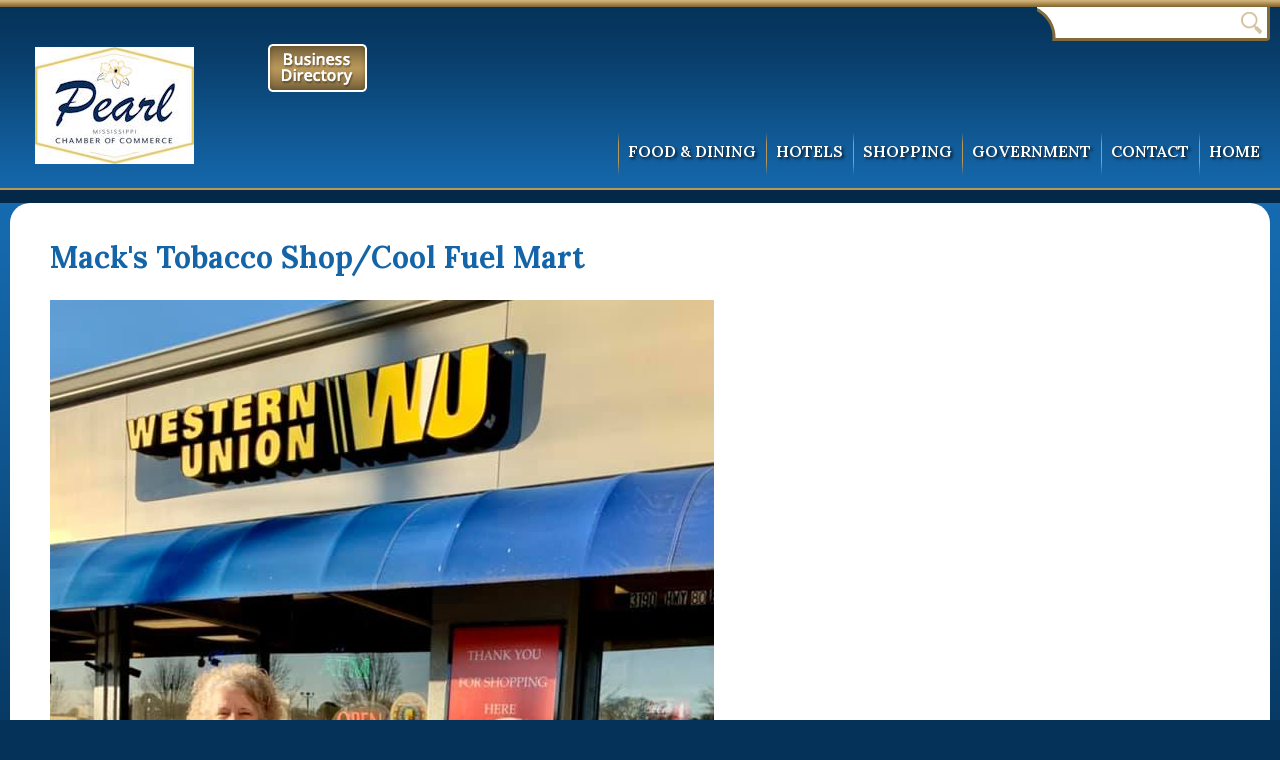

--- FILE ---
content_type: text/html; charset=UTF-8
request_url: https://www.pearlms.org/macks-tobacco-shopcool-fuel-mart
body_size: 4920
content:

<!DOCTYPE html>
<html lang="en" dir="ltr" prefix="og: https://ogp.me/ns#" class="h-100">
  <head>
    <meta charset="utf-8" />
<script async src="https://www.googletagmanager.com/gtag/js?id=UA-68616229-1"></script>
<script>window.dataLayer = window.dataLayer || [];function gtag(){dataLayer.push(arguments)};gtag("js", new Date());gtag("set", "developer_id.dMDhkMT", true);gtag("config", "UA-68616229-1", {"groups":"default","page_placeholder":"PLACEHOLDER_page_path","allow_ad_personalization_signals":false});gtag("config", " G-76W3EW4WM4", {"groups":"default","page_placeholder":"PLACEHOLDER_page_location","allow_ad_personalization_signals":false});</script>
<meta name="description" content="Congratulations to" />
<link rel="canonical" href="https://www.pearlms.org/macks-tobacco-shopcool-fuel-mart" />
<meta name="Generator" content="Drupal 10 (https://www.drupal.org)" />
<meta name="MobileOptimized" content="width" />
<meta name="HandheldFriendly" content="true" />
<meta name="viewport" content="width=device-width, initial-scale=1.0" />
<link rel="icon" href="/sites/default/files/favicon.ico" type="image/vnd.microsoft.icon" />

    <title>Mack&#039;s Tobacco Shop/Cool Fuel Mart | Pearl Chamber of Commerce</title>
    <link rel="stylesheet" media="all" href="/core/themes/stable9/css/system/components/align.module.css?t608zx" />
<link rel="stylesheet" media="all" href="/core/themes/stable9/css/system/components/fieldgroup.module.css?t608zx" />
<link rel="stylesheet" media="all" href="/core/themes/stable9/css/system/components/container-inline.module.css?t608zx" />
<link rel="stylesheet" media="all" href="/core/themes/stable9/css/system/components/clearfix.module.css?t608zx" />
<link rel="stylesheet" media="all" href="/core/themes/stable9/css/system/components/details.module.css?t608zx" />
<link rel="stylesheet" media="all" href="/core/themes/stable9/css/system/components/hidden.module.css?t608zx" />
<link rel="stylesheet" media="all" href="/core/themes/stable9/css/system/components/item-list.module.css?t608zx" />
<link rel="stylesheet" media="all" href="/core/themes/stable9/css/system/components/js.module.css?t608zx" />
<link rel="stylesheet" media="all" href="/core/themes/stable9/css/system/components/nowrap.module.css?t608zx" />
<link rel="stylesheet" media="all" href="/core/themes/stable9/css/system/components/position-container.module.css?t608zx" />
<link rel="stylesheet" media="all" href="/core/themes/stable9/css/system/components/reset-appearance.module.css?t608zx" />
<link rel="stylesheet" media="all" href="/core/themes/stable9/css/system/components/resize.module.css?t608zx" />
<link rel="stylesheet" media="all" href="/core/themes/stable9/css/system/components/system-status-counter.css?t608zx" />
<link rel="stylesheet" media="all" href="/core/themes/stable9/css/system/components/system-status-report-counters.css?t608zx" />
<link rel="stylesheet" media="all" href="/core/themes/stable9/css/system/components/system-status-report-general-info.css?t608zx" />
<link rel="stylesheet" media="all" href="/core/themes/stable9/css/system/components/tablesort.module.css?t608zx" />
<link rel="stylesheet" media="all" href="/modules/contrib/ckeditor5_plugin_pack/modules/ckeditor5_plugin_pack_indent_block/css/indent-block.css?t608zx" />
<link rel="stylesheet" media="all" href="/core/themes/stable9/css/core/assets/vendor/normalize-css/normalize.css?t608zx" />
<link rel="stylesheet" media="all" href="/themes/bootstrap5/css/components/action-links.css?t608zx" />
<link rel="stylesheet" media="all" href="/themes/bootstrap5/css/components/breadcrumb.css?t608zx" />
<link rel="stylesheet" media="all" href="/themes/bootstrap5/css/components/container-inline.css?t608zx" />
<link rel="stylesheet" media="all" href="/themes/bootstrap5/css/components/details.css?t608zx" />
<link rel="stylesheet" media="all" href="/themes/bootstrap5/css/components/exposed-filters.css?t608zx" />
<link rel="stylesheet" media="all" href="/themes/bootstrap5/css/components/field.css?t608zx" />
<link rel="stylesheet" media="all" href="/themes/bootstrap5/css/components/form.css?t608zx" />
<link rel="stylesheet" media="all" href="/themes/bootstrap5/css/components/icons.css?t608zx" />
<link rel="stylesheet" media="all" href="/themes/bootstrap5/css/components/inline-form.css?t608zx" />
<link rel="stylesheet" media="all" href="/themes/bootstrap5/css/components/item-list.css?t608zx" />
<link rel="stylesheet" media="all" href="/themes/bootstrap5/css/components/links.css?t608zx" />
<link rel="stylesheet" media="all" href="/themes/bootstrap5/css/components/menu.css?t608zx" />
<link rel="stylesheet" media="all" href="/themes/bootstrap5/css/components/more-link.css?t608zx" />
<link rel="stylesheet" media="all" href="/themes/bootstrap5/css/components/pager.css?t608zx" />
<link rel="stylesheet" media="all" href="/themes/bootstrap5/css/components/tabledrag.css?t608zx" />
<link rel="stylesheet" media="all" href="/themes/bootstrap5/css/components/tableselect.css?t608zx" />
<link rel="stylesheet" media="all" href="/themes/bootstrap5/css/components/tablesort.css?t608zx" />
<link rel="stylesheet" media="all" href="/themes/bootstrap5/css/components/textarea.css?t608zx" />
<link rel="stylesheet" media="all" href="/themes/bootstrap5/css/components/ui-dialog.css?t608zx" />
<link rel="stylesheet" media="all" href="/themes/bootstrap5/css/components/messages.css?t608zx" />
<link rel="stylesheet" media="all" href="/themes/bootstrap5/css/components/node.css?t608zx" />
<link rel="stylesheet" media="all" href="/themes/pearl/css/style.css?t608zx" />
<link rel="stylesheet" media="all" href="/themes/pearl/css/pearl.css?t608zx" />
<link rel="stylesheet" media="all" href="/themes/pearl/css/meanmenu.css?t608zx" />

    
  </head>
  <body class="path-node page-node-type-business-of-the-month   d-flex flex-column h-100">
        <div class="visually-hidden-focusable skip-link p-3 container">
      <a href="#main-content" class="p-2">
        Skip to main content
      </a>
    </div>
    
      <div class="dialog-off-canvas-main-canvas d-flex flex-column h-100" data-off-canvas-main-canvas>
    

<header role="banner" id="masthead">
<div class="headertop">
	  <div class="region region-nav-branding">
    <div id="block-pearl-branding" class="block block-system block-system-branding-block">
  
    
  <div class="navbar-brand d-flex align-items-center">

    <a href="/" title="Home" rel="home" class="site-logo d-block">
    <img src="/sites/default/files/LogoMed.jpg" alt="Home" fetchpriority="high" />
  </a>
  
  <div>
    
      </div>
</div>
</div>

  </div>

	  <div class="region region-header">
    <div id="block-pearl-businessdirectorylink" class="block block-block-content block-block-contentb4149dfd-761a-4738-bf1f-b3cbfede12a8">
  
    
      
            <div class="clearfix text-formatted field field--name-body field--type-text-with-summary field--label-hidden field__item"><p><a href="/business-search"><img alt="Business Directory" src="/sites/default/files/businessdirectory.png" style="height:48px; width:99px"></a></p>
</div>
      
  </div>
<div class="search-block-form block block-search container-inline" data-drupal-selector="search-block-form" id="block-pearl-searchform" role="search">
  
    
      <form data-block="header" action="/search/node" method="get" id="search-block-form" accept-charset="UTF-8">
  <div class="js-form-item form-item js-form-type-search form-type-search js-form-item-keys form-item-keys form-no-label">
      <label for="edit-keys" class="visually-hidden">Search</label>
        
  <input title="Enter the terms you wish to search for." data-drupal-selector="edit-keys" type="search" id="edit-keys" name="keys" value="" size="15" maxlength="128" class="form-search form-control" />


        </div>
<div data-drupal-selector="edit-actions" class="form-actions js-form-wrapper form-wrapper" id="edit-actions">
    <input data-drupal-selector="edit-submit" type="submit" id="edit-submit" value="Search" class="button js-form-submit form-submit btn btn-primary" />

</div>

</form>

  </div>

  </div>

</div>
    <nav class="navbar navbar-expand-lg   ">
    <div class="container-fluid m-0 p-0 d-flex">

              <div class="collapse navbar-collapse justify-content-md-end" id="navbarSupportedContent">
            <div class="region region-nav-main">
    <nav role="navigation" aria-labelledby="block-pearl-main-navigation-menu" id="block-pearl-main-navigation" class="block block-menu navigation menu--main">
            
  <h5 class="visually-hidden" id="block-pearl-main-navigation-menu">Main navigation</h5>
  

                    <ul data-block="nav_main" class="navbar-nav justify-content-end flex-wrap nav-level-0">
                    <li class="food-dining nav-item">
          <a href="/business-entry/Restaurant-Catering" title="" class="nav-link" data-drupal-link-system-path="business-entry/Restaurant-Catering">Food &amp; Dining</a>
      </li>

                    <li class="hotels nav-item">
          <a href="/business-entry/Hotel-Motel" title="" class="nav-link" data-drupal-link-system-path="business-entry/Hotel-Motel">Hotels</a>
      </li>

                    <li class="shopping nav-item">
          <a href="/business-entry/Retail-Shopping" title="" class="nav-link" data-drupal-link-system-path="business-entry/Retail-Shopping">Shopping</a>
      </li>

                    <li class="government nav-item">
          <a href="/government" class="nav-link" data-drupal-link-system-path="node/854">Government</a>
      </li>

                    <li class="contact nav-item">
          <a href="/contact-us" class="nav-link" data-drupal-link-system-path="node/1920">Contact</a>
      </li>

                    <li class="home nav-item">
          <a href="/" class="nav-link" data-drupal-link-system-path="&lt;front&gt;">Home</a>
      </li>

        </ul>
  



  </nav>

  </div>

          
        </div>
          </div>
  </nav>
  <div class="headerbars"><div></div></div>
</header>

<main role="main">
  <a id="main-content" tabindex="-1"></a>
  
  
  

  <div class="container-fluid m-0 p-0">
        <div class="row g-0">
            <div class="order-1 order-lg-2 col-12">
          <div class="region region-content">
    <div data-drupal-messages-fallback class="hidden"></div>
<div id="block-pearl-page-title" class="block block-core block-page-title-block">
  
    
      
<h1><span class="field field--name-title field--type-string field--label-hidden">Mack&#039;s Tobacco Shop/Cool Fuel Mart</span>
</h1>


  </div>
<div id="block-pearl-content" class="block block-system block-system-main-block">
  
    
      
<article data-history-node-id="1634" class="node node--type-business-of-the-month node--promoted node--view-mode-full">

  
    

  
  <div class="node__content">
    
            <div class="field field--name-field-image field--type-image field--label-hidden field__item">  <img loading="lazy" src="/sites/default/files/Mack%27s%20Tobacco.jpg" width="664" height="960" alt="" class="img-fluid" />

</div>
      
            <div class="clearfix text-formatted field field--name-body field--type-text-with-summary field--label-hidden field__item"><div dir="auto" style="font-family: &quot;Segoe UI Historic&quot;, &quot;Segoe UI&quot;, Helvetica, Arial, sans-serif; color: rgb(5, 5, 5); font-size: 15px; white-space: pre-wrap; background-color: rgb(255, 255, 255);">Congratulations to
<div class="nc684nl6" style="display: inline; font-family: inherit;"><span style="font-family:inherit"><a class="oajrlxb2 g5ia77u1 qu0x051f esr5mh6w e9989ue4 r7d6kgcz rq0escxv nhd2j8a9 nc684nl6 p7hjln8o kvgmc6g5 cxmmr5t8 oygrvhab hcukyx3x jb3vyjys rz4wbd8a qt6c0cv9 a8nywdso i1ao9s8h esuyzwwr f1sip0of lzcic4wl q66pz984 gpro0wi8 b1v8xokw" href="https://www.facebook.com/pam.mclendon.3?__cft__[0]=AZWDDCpZFzcc3AvwrmTJVGF-6wE_XUUfo-qY8TPHcfGS9CHEGZ-LIOwWm2WA7bqfINPCrHmQ3Wb1CChg7j2U4EtscvRMrHp72i2KWywKAMxw6ILt-3g_xIap2zAfZ8hf8l0xgi4n4KDXAKrLp_Kh84ehzOYLqItlseLhU_AITrbtZMNpBeXzIQZ-t5TrFJIh1h0&amp;__tn__=-]K-R" style="cursor: pointer; text-decoration-line: none; outline: none; list-style: none; border-width: 0px; border-style: initial; border-color: initial; padding: 0px; margin: 0px; touch-action: manipulation; background-color: transparent; text-align: inherit; display: inline; -webkit-tap-highlight-color: transparent; box-sizing: border-box; font-family: inherit;" tabindex="0">Pam McLendon</a></span></div>
<p>, owner of</p>
<div class="nc684nl6" style="display: inline; font-family: inherit;"><span style="font-family:inherit"><a class="oajrlxb2 g5ia77u1 qu0x051f esr5mh6w e9989ue4 r7d6kgcz rq0escxv nhd2j8a9 nc684nl6 p7hjln8o kvgmc6g5 cxmmr5t8 oygrvhab hcukyx3x jb3vyjys rz4wbd8a qt6c0cv9 a8nywdso i1ao9s8h esuyzwwr f1sip0of lzcic4wl q66pz984 gpro0wi8 b1v8xokw" href="https://www.facebook.com/Macks-Tobacco-shop-128009750598248/?__cft__[0]=AZWDDCpZFzcc3AvwrmTJVGF-6wE_XUUfo-qY8TPHcfGS9CHEGZ-LIOwWm2WA7bqfINPCrHmQ3Wb1CChg7j2U4EtscvRMrHp72i2KWywKAMxw6ILt-3g_xIap2zAfZ8hf8l0xgi4n4KDXAKrLp_Kh84ehzOYLqItlseLhU_AITrbtZMNpBeXzIQZ-t5TrFJIh1h0&amp;__tn__=kK-R" style="cursor: pointer; text-decoration-line: none; outline: none; list-style: none; border-width: 0px; border-style: initial; border-color: initial; padding: 0px; margin: 0px; touch-action: manipulation; background-color: transparent; text-align: inherit; display: inline; -webkit-tap-highlight-color: transparent; box-sizing: border-box; font-family: inherit;" tabindex="0">Mack's Tobacco Shop</a></span></div>
<p>for being selected as the Pearl Chamber Business of the Month. Pam has owned Mack’s/Cool Fuel Mart since 2008. They are located off Hwy 80 on the corner of Service Drive and Barnett Drive near Kroger. Mack’s offers regular and non- ethanol gas with very competitive prices. They have lottery tickets and a good selection of beer, tobacco and CBD products. The Payment Center offers over 200 different companies that they accept payments for. Mack’s is very city and community minded and is a good chamber partner with the Pearl Police Officer and Pearl Firefighter of the Month awards and other local projects. Pictured with Pam is longtime store manager Mary Cowdery.</p></div>
<div dir="auto" style="font-family: &quot;Segoe UI Historic&quot;, &quot;Segoe UI&quot;, Helvetica, Arial, sans-serif; color: rgb(5, 5, 5); font-size: 15px; white-space: pre-wrap; background-color: rgb(255, 255, 255);">The hours at Mack’s are M-F 6:30 - 7:00 pm, Saturday 8:00 - 6:00 and Sunday 12 - 5.</div>
</div>
      
  </div>

</article>

  </div>

  </div>

      </div>
          </div>
  </div>

</main>

<footer role="contentinfo" class="mt-auto     ">
  <div class="container-fluid m-0 p-0">
      <div class="region region-footer">
    <div id="block-pearl-address" class="block block-block-content block-block-content869c9405-5edb-4a94-8cdf-d8bd83896821">
  
    
      
            <div class="clearfix text-formatted field field--name-body field--type-text-with-summary field--label-hidden field__item"><h2>Physical Address</h2>
<p>110 Lonnie Jenkins Drive Pearl, MS 39208</p>
<h2>Mailing Address</h2>
<p>P.O. Box 54125 Pearl, MS 39288</p>
</div>
      
  </div>
<div id="block-pearl-mailing" class="block block-block-content block-block-content525eea75-0506-46f4-93ce-262678eaaacc">
  
    
      
            <div class="clearfix text-formatted field field--name-body field--type-text-with-summary field--label-hidden field__item"><table>
<tbody>
<tr>
<td>Telephone:</td>
<td>(601) 939-3338</td>
</tr>
<tr>
<td>Fax:</td>
<td>(601) 939-5717</td>
</tr>
<tr>
<td>Email:</td>
<td><a href="mailto:pearlchamberofcommerce@pearlms.org">pearlchamberofcommerce@pearlms.org</a></td>
</tr>
</tbody>
</table>
</div>
      
  </div>
<div id="block-pearl-copyright" class="block block-block-content block-block-content7217b2d1-991f-448c-b0ab-87ef65636b51">
  
    
      
            <div class="clearfix text-formatted field field--name-body field--type-text-with-summary field--label-hidden field__item"><p>Copyright 2026 Pearl Chamber of Commerce. All Rights Reserved.</p>
<p><a href="/user">Admin</a> | <a href="/privacy-policy">Privacy Policy</a></p>
</div>
      
  </div>

  </div>

  </div>
</footer>
<div id="byline"><a href="https://www.usnx.com" target="_blank">Web design and hosting by U.S.NEXT</a></div>

  </div>

    
    <script type="application/json" data-drupal-selector="drupal-settings-json">{"path":{"baseUrl":"\/","pathPrefix":"","currentPath":"node\/1634","currentPathIsAdmin":false,"isFront":false,"currentLanguage":"en"},"pluralDelimiter":"\u0003","suppressDeprecationErrors":true,"google_analytics":{"account":"UA-68616229-1","trackOutbound":true,"trackMailto":true,"trackTel":true,"trackDownload":true,"trackDownloadExtensions":"7z|aac|arc|arj|asf|asx|avi|bin|csv|doc(x|m)?|dot(x|m)?|exe|flv|gif|gz|gzip|hqx|jar|jpe?g|js|mp(2|3|4|e?g)|mov(ie)?|msi|msp|pdf|phps|png|ppt(x|m)?|pot(x|m)?|pps(x|m)?|ppam|sld(x|m)?|thmx|qtm?|ra(m|r)?|sea|sit|tar|tgz|torrent|txt|wav|wma|wmv|wpd|xls(x|m|b)?|xlt(x|m)|xlam|xml|z|zip"},"ajaxTrustedUrl":{"\/search\/node":true},"user":{"uid":0,"permissionsHash":"6adb3081164cf55e5f1babfa8f5a43f82875d910e5e518b19f07825b352c28dc"}}</script>
<script src="/core/assets/vendor/jquery/jquery.min.js?v=3.7.1"></script>
<script src="/core/misc/drupalSettingsLoader.js?v=10.5.6"></script>
<script src="/core/misc/drupal.js?v=10.5.6"></script>
<script src="/core/misc/drupal.init.js?v=10.5.6"></script>
<script src="/themes/bootstrap5/dist/bootstrap/5.3.3/dist/js/bootstrap.bundle.js?v=5.3.3"></script>
<script src="/modules/contrib/google_analytics/js/google_analytics.js?v=10.5.6"></script>
<script src="/themes/pearl/js/jquery.meanmenu.js?t608zx"></script>

  </body>
</html>


--- FILE ---
content_type: text/css
request_url: https://www.pearlms.org/themes/pearl/css/pearl.css?t608zx
body_size: 4038
content:
@import url('https://fonts.googleapis.com/css2?family=Lora:ital,wght@0,400..700;1,400..700&family=Open+Sans:ital,wght@0,300..800;1,300..800&display=swap');


a,
a:visited,
a:active {
  color: #1465a8;
  text-decoration: none;
}
a:hover {
  color: #156bb1;
  text-decoration: underline;
}
p {
  margin: 10px 0;
  font-size: 14px;
  color: #191919;
}
h1,
h2,
h3,
h4,
h5,
h6 {
  color: #1465a8;
}
h1 {
  /* Set the font-size and line-height while keeping a proper vertical rhythm. */
  font-size: 2em;
  line-height: 1.5em;
  /* Set 1 unit of vertical rhythm on the top and bottom margins. */
  margin-top: 0.75em;
  margin-bottom: 0.75em;
}
h2 {
  font-size: 1.5em;
  line-height: 2em;
  margin-top: 1em;
  margin-bottom: 1em;
}
h3 {
  font-size: 1.17em;
  line-height: 1.28205em;
  margin-top: 1.28205em;
  margin-bottom: 1.28205em;
}
h4 {
  font-size: 1em;
  line-height: 1.5em;
  margin-top: 1.5em;
  margin-bottom: 1.5em;
}
h5 {
  font-size: 0.83em;
  line-height: 1.80723em;
  margin-top: 1.80723em;
  margin-bottom: 1.80723em;
}
h6 {
  font-size: 0.67em;
  line-height: 2.23881em;
  margin-top: 2.23881em;
  margin-bottom: 2.23881em;
}
html {
	background: #053258;
}
body {
	background: transparent;
	font-family: Lora, serif;
}
body:before {
	content: "";
	display: block;
	width: 100%;
	background: url("../images/gold-grad.png");
	height: 7px;
}
header#masthead {
	background: url("../images/header-grad.png");
	min-height: 120px;
	box-sizing: border-box;
}
.region-header {
	display: flex;
}

#block-pearl-main-navigation {
  position: relative;
  top: -5px;
}
#navbarSupportedContent {
  margin-bottom: -11px;
}
.headertop {
	display: flex;
  position: relative;
  margin: 0 5%;
}
.region-header {
  justify-content: space-between;
  flex-grow: 1;
}
#block-pearl-businessdirectorylink {
  flex-grow: 1;
  position: relative;
  top: 27px;
  left: 28px;
}
#block-pearl-sharethis {
	border-bottom-left-radius: 3px;
	border-bottom-right-radius: 3px;
	display: inline-block;
	background: url(../images/social.png);
	background-size: contain;
	width: 177px;
	height: 34px;
	padding-left: 91px;
	padding-top: 5px;
	box-sizing: border-box;
}
header nav.navbar {
  margin: 0 5% -12px;
  position: relative;
  top: -5px;
}
body.h-100 {
  height: auto !important;
}
.headerbars {
  border-top: 2px solid #b8975a;
  box-sizing: border-box;
  height: 5px;
  background: #156bb1;
  border-bottom: 13px solid #042948;
}
#block-pearl-branding {
	z-index: 100;
  position: relative;
  top: 30px;
  margin-left: 25px;
}

nav #block-pearl-main-navigation a:after {
  display: none;
}
#block-pearl-main-navigation > ul {
  padding: 0px;
  margin: 0px;
}
#block-pearl-main-navigation > ul li {
  list-style: none;
  display: block;
  float: left;
  position: relative;
}
#block-pearl-main-navigation > ul > li {
  padding: 0;
}
#block-pearl-main-navigation > ul > li:before {
  position: absolute;
  content: url(../images/nav-sep.png);
  left: 0;
  top: 0;
}
#block-pearl-main-navigation > ul > li > a {
  display: block;
  box-sizing: border-box;
  height: 49px;
  line-height: 38px;
  padding: 0px 11px;
  text-decoration: none;
  width: 100%;
  position: relative;
  font-size: 17px;
  font-weight: 600;
  text-shadow: 2px 2px 3px rgba(0, 0, 0, 0.75);
  text-transform: uppercase;
  z-index: 11;
}
#block-pearl-main-navigation > ul > li:hover > a,
#block-pearl-main-navigation > ul > li > a:hover {
  text-shadow: 1px 1px 2px rgba(255, 255, 255, 0.37);
}
#block-pearl-main-navigation > ul li a {
  color: #fff;
  text-decoration: none;
  font-family: 'Lora', serif;
}
#block-pearl-main-navigation > ul li {
  position: relative;
}
#block-pearl-main-navigation > ul li ul {
  position: absolute;
  top: 47px;
  left: 2px;
  height: auto;
  white-space: nowrap;
  display: none;
  z-index: 9;
  background: white;
  min-width: 200px;
  box-shadow: 0px 1px 5px rgba(0, 0, 0, 0.85);
}
#block-pearl-main-navigation > ul li ul:hover {
  display: block;
}
#block-pearl-main-navigation > ul li:hover ul {
  display: block;
}
#block-pearl-main-navigation > ul li ul li a {
  position: static;
  float: none;
  display: block;
  line-height: 36px;
  height: 36px;
  padding: 10px;
  color: #333;
}
#block-pearl-main-navigation > ul li ul li {
  width: 100%;
}
#block-pearl-main-navigation > ul li ul li a:hover {
  color: white;
  background: #156bb1;
}
#block-pearl-main-navigation > ul li ul li a {
  font-size: 15px;
}
#block-pearl-main-navigation > ul > li:hover > ul {
  left: auto;
  right: 0;
  display: block !important;
  border-radius: 0;
  padding: 0;
}
#block-pearl-main-navigation ul ul a {
  display: block !important;
  padding: 10px !important;
  vertical-align: middle;
  line-height: 1em !important;
  height: auto !important;
}
main {
	background: url(../images/body-grad.png);
	background-size: 100% 100%;
	max-width: none;
}
main > .container-fluid {
  margin: 0 5% !important;
  width: auto;
  background: #FFF;
  border-radius: 20px;
  padding: 2em !important;
}
h1, h2, h3, h4, h5, h6 {
  font-weight: bold;
}
#block-pearl-page-title h1 {
	font-size: 30px;
	color: #1465a8;
	margin: 0;
	padding-bottom: 20px;
}


#block-pearl-pearldirectorylink p {
position: relative;
}
#block-pearl-pearldirectorylink p a:before {
content: "Click Here to View Our Guide";
color: #000;
position: absolute;
background: rgba(255,255,255,.7);
bottom: 10px;
left: 0;
width: 95%;
padding-right: 5%;
text-align: center;
}
#block-pearl-pearldirectorylink p a:after {
content: "";
display: block;
height: 0;
width: 0;
border: 8px solid transparent;
position: absolute;
bottom: 14px;
right: 0;
margin: 0;
border-left: 10px solid #B7965A;
}

form.webform-submission-form div.form-item {
  display: flex !important;
  align-items: center;
}
form.webform-submission-form label {
  font-weight: bold;
  min-width: 10%;
  padding-right: 1em;
}
.form-control {
  border-color: #777;
}
form.webform-submission-form input,
form.webform-submission-form select {
  width: auto;
  margin: 0;
}
form.webform-submission-form div.form-type-textarea {
  align-items: flex-start !important;
  display: block !important;
}

form.webform-submission-form .form-item-best-method-of-contact label,
form.webform-submission-form .form-item-best-time-to-contact label,
form.webform-submission-form .form-item-how-did-you-hear-about-us label {
  min-width: 25% !important;
}
.btn-primary {
  background: #053258;
  border-color: #053258;
}

footer.mt-auto:after {
  content: "";
  display: block;
	height: 12px;
	border-top: 2px solid #b8975a;
	border-bottom: 7px solid #b8975a;
	background: #053258;
	box-sizing: border-box;
}
#byline {
  background: #053258;
  text-align: center;
  padding-top: 38px;
  padding-bottom: 40px;
}
#byline a {
  color: #b5c3cf;
  font-size: 14px;
  text-decoration: none;
}
#byline a:hover {
  color: #FFF;
  text-decoration: underline;
}

footer > .container-fluid {
  color: #FFF;
  margin: 0 5% !important;
  width: auto;
}
footer .block {
  margin: 0;
}
footer .block h2 {
  font-size: 1em;
  margin: 0;
  color: #FFF;
}
footer .block p {
  margin: 0;
  font-family: 'Open Sans', sans-serif;
  color: #FFF;
}
footer table td:first-child {
  font-weight: bold;
  padding-right: 3em;
  color: #FFF;
}
footer table td + td {
  font-family: 'Open Sans', sans-serif;
  color: #FFF;
}
footer .block table a,
footer .block p a {
  color: inherit;
  text-decoration: none;
}
footer .block table a:hover,
footer .block p a:hover {
  text-decoration: underline;
}
.region-footer {
  display: flex;
  flex-direction: row !important;
  flex-wrap: wrap;
  justify-content: space-between;
  padding: 0 0 2em;
}
.region-footer #block-pearl-address {
  order: 1;
  flex-basis: 50%;
}
.region-footer #block-pearl-mailing {
  order: 3;
}
.region-footer #block-pearl-copyright {
  order: 2;
  text-align: right;
  flex-basis: 50%;
}

#block-pearl-searchform {
  position: relative;
  width: 12em;
}
header #block-pearl-searchform:before {
  content: "";
  display: block;
  height: 34px;
  width: 20px;
  background: url(../images/search-l.png) 0 0 no-repeat;
  position: absolute;
  top: 0;
  left: -19px;
}
header #block-pearl-searchform input.form-search {
	position: absolute;
	top: 0;
	left: 0;
	width: 100%;
	height: 31px;
	box-sizing: border-box;
	padding-right: 30px;
	padding-left: 8px;
	outline: none;
	border: none;
	box-shadow: none;
  border-radius: 0;
	border-bottom-right-radius: 2px;
}
header input#edit-submit {
	position: absolute;
	top: 0;
	right: 1px;
	border: none;
	color: transparent;
	width: 30px;
	height: 31px;
	background: url(../images/search.png);
	background-repeat: no-repeat;
	background-position: 50% 50%;
}
header #block-pearl-searchform {
	position: relative;
	vertical-align: top;
	height: 34px;
	min-width: 214px;
	margin-left: 19px;
	background: white;
	display: inline-block;
	box-sizing: border-box;
	border-bottom: 3px solid #846b3c;
	border-right: 3px solid #846b3c;
	border-bottom-right-radius: 4px;
}

div.biz div {
line-height: 1em;
}
div.biz {
margin: 0 0 20px;
padding: 10px;
}
div.biz:nth-child(even) {
background: #EFF6FC;
}
div.biz .views-field-title {
font-weight: bold;
font-size: 1.2em;
}
.view-business-entry .views-field {
  margin-bottom: 10px;
}
@media (min-width: 900px) {
div.biz {
display: inline-block;
width: 30%;
margin: 0 0 10px;
padding: 1%;
vertical-align: top;
}
div.biz div.views-field-title {
font-size: 1em !important;
}
}



@media (min-width: 1400px) {
div.biz {
display: inline-block;
width: 17%;
margin: 0;
padding: 1%;
vertical-align: top;
}
div.biz div.views-field-title {
font-size: 1em !important;
}
}




img {
  max-width: 100%;
  height: auto !important;
}

.region-hero {
  display: flex;
}
.region-hero .block {
  display: block;
  width: 77%;
  aspect-ratio: 1525/555;
  overflow: hidden;
  margin: 0;
}
.region-hero .block + .block {
  width: 23%;
}
.region-hero .block + .block img {
	width: 100% !important;
}
.region-hero p {
  margin: 0;
}




.path-frontpage main > .container-fluid {
	min-height: 500px;
	border-radius: 7px;
	background: url(../images/content.png);
	background-size: 100% 100%;
}


iframe {
  max-width: 100%;
}
.home-page {
  display: flex !important;
  flex-direction: row !important;
}
.home-content {
  flex-basis: 30%;
  background: #FFF;
  border-radius: 4px;
}
.hometabs {
  flex-basis: 70%;
  margin-left: 15px;
}
#pills-tab {
  margin: 0 !important;
}
#pills-tab button,
#pills-tab a {
  border-radius: 0;
  display: inline-block;
  text-align: center;
  text-decoration: none;
  margin-right: 2px;
  padding: 0 10px;
  height: 40px;
  line-height: 37px;
  vertical-align: middle;
  font-size: 18px;
  text-shadow: 1px 1px 2px rgba(0, 0, 0, 0.51);
  color: white;
  background: url(../images/tab.png);
  border-top-left-radius: 4px;
  border-top-right-radius: 4px;
  border-top: 2px solid white;
  border-left: 2px solid white;
  border-right: 2px solid white;
  font-family: 'Lora';
  box-sizing: border-box;
  cursor: pointer;
  text-transform: uppercase;
}
@media (max-width: 1170px) {
  #pills-tab button,
	#pills-tab a {
		font-size: 16px;
	}
}
#pills-tab button.active,
#pills-tab a.active {
  background: white;
  color: black;
  text-shadow: none;
}
.tab-pane {
  min-height: 300px;
  border-radius: 4px;
  background: white;
  border-top-left-radius: 0px;
  padding: 15px;
}
.hometabs h2 {
	position: relative;
	z-index: 2;
	height: 26px;
	line-height: 26px;
	background: #042948;
	font-size: 13px;
	font-family: "Lora", serif;
	font-weight: normal;
	color: white;
	border-radius: 4px;
	padding-left: 7px;
	box-sizing: border-box;
}
.eventscols {
  display: flex;
}
.eventsl,
.eventsr {
  flex-basis: 50%;
  padding: 5px;
}


.hometabs #news {
  columns: 2;
}
.hometabs .block {
  page-break-inside: avoid;
}
#block-pearl-views-block-ambassador-of-the-month-block h2,
#block-pearl-views-block-business-of-the-month-block-2 h2 {
	line-height: 45px;
	border-top-right-radius: 4px;
	border-top-left-radius: 4px;
	background: #b8975a;
	text-align: center;
	color: white;
	text-shadow: 1px 1px 2px rgba(0, 0, 0, 0.51);
	font-weight: normal;
	font-family: 'Lora', serif;
  font-size: 24px;
    margin-bottom: 0;
}
#block-pearl-views-block-ambassador-of-the-month-block p,
#block-pearl-views-block-business-of-the-month-block-2 p {
  margin: 0;
  padding: 24px 20px;
  font-size: 14px;
  color: #191919;
}
.bizmonth h3 {
	text-align: center;
	margin: 5px 0;
	font-size: 1rem;
}
header#masthead {
  background-size: 100% 100%;
}
@media (min-width: 1400px) {
  .headertop,
  header nav.navbar,
  footer > .container-fluid,
  main > .container-fluid {
    margin: 0 auto !important;
    width: auto;
    max-width: 1340px;
  }
}
.pr-slide-bar {
	height: 11px;
	box-sizing: border-box;
	background: #156bb1;
	border-bottom: 7px solid #b8975a;
	margin-bottom: 7px;
}
.region-hero {
	
  border-bottom: 4px solid #053258;
}

.owl-nav .owl-next {
  position: absolute;
  right: 10px;
  top: 39%;
  background: none !important;
}
.owl-nav .owl-next span {
  border-right: 0;
  height: 0;
  width: 0;
  display: block;
}
.owl-nav .owl-prev{
  position: absolute;
  left: 10px;
  top: 39%;
  background: none !important;
}
.owl-nav .owl-prev span {
  border-left: 0;
  height: 0;
  width: 0;
  display: block;
}
main {
	background: url(../images/body-grad.png);
	background-size: 100% 100%;
}

form#views-exposed-form-custom-search-page {
text-align: center;
border: 1px solid #1465A8;
border-radius: 10px;
padding: 10px;
background: #053258;
color: #FFF;
}
form#views-exposed-form-custom-search-page .form-item input {
width: 300px;
}
form#views-exposed-form-custom-search-page div {
display: inline-block;
text-align: left;
vertical-align: bottom;
}
form#views-exposed-form-custom-search-page input.form-submit {
vertical-align: bottom !important;
margin:1.2em 0 0;
background: #B7965A;
color: #FFF;
text-shadow: 1px 1px 3px #000;
font-weight: bold;
font-family: 'Open Sans', sans-serif;
border: 1px solid #1465a8;
padding: 5px 10px;
}

.view article h2 {
  margin: 0;
}


article[data-history-node-id="854"] table {
	margin-top: 0;
}
article[data-history-node-id="854"] table td {
padding: 5px 20px 5px 5px;
}
article[data-history-node-id="854"] table td hr {
margin: 10px -5px;
}
article[data-history-node-id="854"] table tr td:nth-child(2) {
background: #EFF8FF;
padding: 5px 20px;
}
article[data-history-node-id="854"] table td:last-child {
padding: 5px 0 5px 20px;
}
article[data-history-node-id="854"] td h3 {
margin: 15px 0 5px;
font-size: 1.1em !important;
}
article[data-history-node-id="854"] table p {
margin: 0;
}
article[data-history-node-id="854"] table th {
background: #093C67;
color: #FFF !important;
padding: 10px;
}
article[data-history-node-id="854"] table th * {
	color: #FFF !important;
	font-size: 1.2em;
}
@media (max-width: 700px) {
	article[data-history-node-id="854"] table th,
	article[data-history-node-id="854"] table td {
		padding: 5px !important;
		display: block;
		width: auto;
	}
	article[data-history-node-id="854"] table td {
		background: #FFF !important;
	}
}
.rtecenter {
	text-align: center;
}
.rteright {
	text-align: right;
}


@media (max-width: 1380px) {
    .headertop,
  header nav.navbar,
  footer > .container-fluid,
  main > .container-fluid {
    margin: 0 10px !important;
    width: auto;
    max-width: 100%;
  }
  #block-pearl-main-navigation > ul > li > a {
    font-size: 16px;
    padding-left: 10px;
    padding-right: 10px;
  }
  #block-pearl-branding {
    max-width: 20vw;
    margin-right: 30px;
    padding-top: .75vw;
  }
}

.meanmenu-reveal span span {
  position: relative;
  top: 7px;
}
.mean-container #block-pearl-businessdirectorylink {
  position: absolute;
  top: 0;
  left: 0;
  z-index: 999999;
}
.mean-container {
  border: 0 !important;
}
.mean-container:before {
  clear: both;
  display: none;
}
.mean-container #masthead .headertop {
  position: static;
  clear: both;
}
.mean-container #masthead:before {
  content: "";
  display: block;
  width: 100%;
  background: url("../images/gold-grad.png");
  height: 7px;
}
.mean-container #block-pearl-branding {
  padding: 0;
}
.mean-container .home-page {
  display: block !important;
}
.mean-container .home-page iframe {
  width: 100%;
}
.mean-container .home-page .bizmonth {
  text-align: center;
}
.mean-container .home-content .region-content {
  padding: 0 !important;
}
.mean-container .hometabs {
  margin: 1em 0;
}
.path-frontpage main > .container-fluid {
  padding: 5px 10px !important;
}
.home-content .block,
.home-content h2,
.hometabs .eventscols h2 {
  margin-top: 0;
}

.mean-container #masthead nav.navbar {
  display: none;
}
.mean-container .headertop {
  min-height: 100px;
}
.mean-container .region-header {
  justify-content: flex-end;
}
.mean-container #block-pearl-branding {
  max-width: 260px;
}

.mean-container .headertop,
.mean-container header nav.navbar,
.mean-container footer > .container-fluid,
.mean-container main > .container-fluid {
	margin: 0;
}

@media (max-width: 800px) {
  .headertop {
    flex-direction: column;
    align-items: center;
    height: auto !important;
  }
  .headertop .region-nav-branding {
    order: 2;
    padding: 0;
  }
  #block-pearl-branding {
    z-index: 100;
    position: relative;
    top: 0;
    margin: 20px 0 20px;
    
  }
  footer .region-footer {
    display: block;
    text-align: center;
  }
  footer .region-footer table {
    margin: 0 auto;
  }
  footer .region-footer .block {
    margin: 0 0 10px;
  }
  footer .region-footer #block-pearl-copyright p {
    text-align: center;
  }
}


@media (max-width: 650px) {
  .eventscols {
    display: block;
  }
  .hometabs #news {
    columns: 1;
  }
  .hometabs ul#pills-tab {
    display: block !important;
  }
  .hometabs ul#pills-tab li {
    display: block;
  }
  .hometabs ul#pills-tab li a,
  .hometabs ul#pills-tab li button {
    display: block;
    width: 100%;
  }
}
.region-news h2 {
	margin-top: 0;
}
